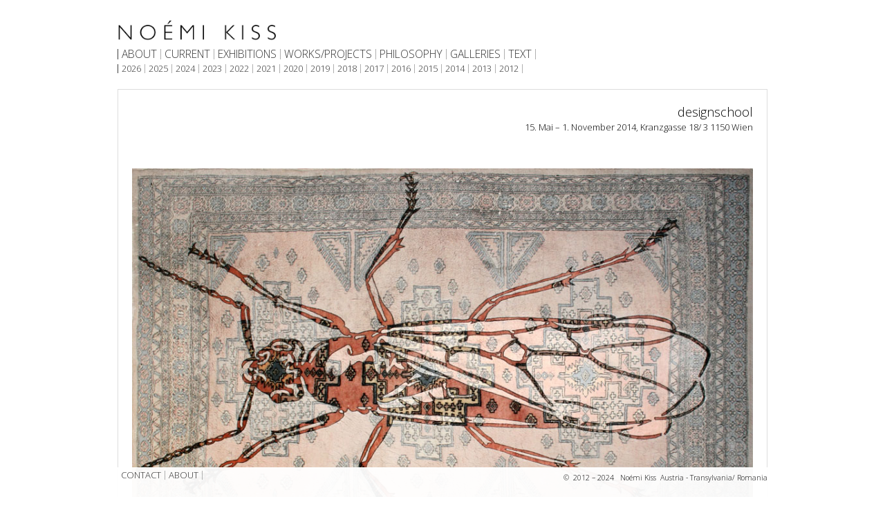

--- FILE ---
content_type: text/html; charset=utf-8
request_url: https://noemikiss.at/exhibitions/2014/designschool
body_size: 5217
content:
<!DOCTYPE html>
<html xmlns="http://www.w3.org/1999/xhtml" xml:lang="de-de" lang="de-de" dir="ltr">

<head>
	<meta name="viewport" content="width=device-width, initial-scale=1.0" />
	<base href="https://noemikiss.at/exhibitions/2014/designschool" />
	<meta http-equiv="content-type" content="text/html; charset=utf-8" />
	<meta name="keywords" content="Noemi Kiss, noemikiss, #noemikiss, Künstler, Künstlerin, Kunst, art, artist, Galerie, gallery, Ausstellung, Malerei, Design, Textilkunst, Teppich, Vienna, Austria, The System, Beton, concrete, Textilbeton,  Teppich, Kunst, carpet, carpeted carpet, rug, Perserteppich, Textil, Architektur, Philosophie,  Atmosphäre, Vienna, Marion Friedmann Gallery London, MIART, art contemporary, London Design Festival, Ausstellungshaus Spoerri, Kunsthalle Giessen " />
	<meta name="description" content="Die bildende Künstlerin, Architektin und Philosophin Noémi Kiss lebt und arbeitet in Wien. Mit ihrer Arbeit verfremdet sie scheinbar Naheliegendes, Alltägliches ist ihr willkommen: das Fehlerhafte, der Mangel, der dem Material innewohnt, das Missgeschick. Der Lapsus wird zum Design erhoben! www.noemikiss.at" />
	<meta name="generator" content="Joomla! - Open Source Content Management" />
	<title>designschool</title>
	<link href="/templates/designschoolnoemi/favicon.ico" rel="shortcut icon" type="image/vnd.microsoft.icon" />
	<link href="/media/plg_system_jcemediabox/css/jcemediabox.min.css?8aff1a0a822f1fd4a34a34e5adf5d86b" rel="stylesheet" type="text/css" />
	<link href="/media/com_jce/site/css/content.min.css?badb4208be409b1335b815dde676300e" rel="stylesheet" type="text/css" />
	<link href="/templates/designschoolnoemi/css/template.css" rel="stylesheet" type="text/css" />
	<link href="/templates/designschoolnoemi/css/menu.css" rel="stylesheet" type="text/css" />
	<script src="/media/jui/js/jquery.min.js?8f06fe29f873d96286f951c0a4ab5093" type="text/javascript"></script>
	<script src="/media/jui/js/jquery-noconflict.js?8f06fe29f873d96286f951c0a4ab5093" type="text/javascript"></script>
	<script src="/media/jui/js/jquery-migrate.min.js?8f06fe29f873d96286f951c0a4ab5093" type="text/javascript"></script>
	<script src="/media/system/js/caption.js?8f06fe29f873d96286f951c0a4ab5093" type="text/javascript"></script>
	<script src="/media/plg_system_jcemediabox/js/jcemediabox.min.js?8aff1a0a822f1fd4a34a34e5adf5d86b" type="text/javascript"></script>
	<script src="/media/jui/js/bootstrap.min.js?8f06fe29f873d96286f951c0a4ab5093" type="text/javascript"></script>
	<script type="text/javascript">
jQuery(window).on('load',  function() {
				new JCaption('img.caption');
			});jQuery(document).ready(function(){WfMediabox.init({"base":"\/","theme":"squeeze","width":"","height":"","lightbox":0,"shadowbox":0,"icons":0,"overlay":1,"overlay_opacity":0.9,"overlay_color":"#ffffff","transition_speed":500,"close":2,"scrolling":"fixed","labels":{"close":"Close","next":"Next","previous":"Previous","cancel":"Cancel","numbers":"{{numbers}}","numbers_count":"{{current}} of {{total}}","download":"Download"},"swipe":true});});
	</script>

	<link href='http://fonts.googleapis.com/css?family=Titillium+Web' rel='stylesheet' type='text/css'>
   		<link rel="preconnect" href="https://fonts.googleapis.com">
<link rel="preconnect" href="https://fonts.gstatic.com" crossorigin>
<link href="https://fonts.googleapis.com/css2?family=Open+Sans:wght@300&display=swap" rel="stylesheet"> 
</head>

<body class=" designschool com_content article  itemid128">
<div id="bg">
<div id="wrap">
<div id="container">
	<div id="top">
		

<div class="custom_Logo"  >
	<p>&nbsp;&nbsp; <a href="http://www.noemikiss.at/"><img src="/images/noemi/logos/Noemi_Kiss.jpg" width="240" height="45" /></a></p></div>
<ul class="nav menu mod-list">
<li class="item-439"><a href="/about" >ABOUT</a></li><li class="item-233"><a href="/current" >CURRENT </a></li><li class="item-246 active parent"><a href="/exhibitions" >EXHIBITIONS</a></li><li class="item-235 parent"><a href="/works-projects" >WORKS/PROJECTS</a></li><li class="item-148 parent"><a href="/philosophy" >PHILOSOPHY</a></li><li class="item-283"><a href="/galleries" >GALLERIES</a></li><li class="item-161 parent"><a href="/text" >TEXT</a></li></ul>
<ul class="nav menu mod-list" id="untermenu">
<li class="item-443 deeper parent"><a href="/exhibitions/2026" >2026</a><ul class="nav-child unstyled small"><li class="item-442"><a href="/exhibitions/2026/bid25art" >BID25ART</a></li></ul></li><li class="item-435 deeper parent"><a href="/exhibitions/2025" >2025</a><ul class="nav-child unstyled small"><li class="item-440"><a href="/exhibitions/2025/contemporary-art-salon" >CONTEMPORARY ART SALON</a></li><li class="item-441"><a href="/exhibitions/2025/design-week-mexico-2025" >DESIGN WEEK MEXICO 2025</a></li><li class="item-446"><a href="/exhibitions/2025/fair-for-art-vienna" >FAIR FOR ART VIENNA</a></li><li class="item-444"><a href="/exhibitions/2025/contemporary-lane" >CONTEMPORARY.LANE</a></li><li class="item-445"><a href="/exhibitions/2025/open-art-25-sommerstage" >OPEN ART 25 SOMMERSTAGE</a></li><li class="item-436"><a href="/exhibitions/2025/schloss-kittsee" >SCHLOSS KITTSEE</a></li><li class="item-437"><a href="/exhibitions/2025/muzeul-de-arta-cluj-napoca" >MUZEUL DE ARTA CLUJ-NAPOCA</a></li></ul></li><li class="item-425 deeper parent"><a href="/exhibitions/2024" >2024</a><ul class="nav-child unstyled small"><li class="item-438"><a href="/exhibitions/2024/haaz-rezso-muzeum" >HAÁZ REZSŐ MÚZEUM</a></li><li class="item-434"><a href="/exhibitions/2024/the-window-and-the-couch" >THE WINDOW AND THE COUCH</a></li><li class="item-433"><a href="/exhibitions/2024/galerie-schloss-puchheim" >GALERIE SCHLOSS PUCHHEIM</a></li><li class="item-426"><a href="/exhibitions/2024/schloss-walterskirchen" >SCHLOSS WALTERSKIRCHEN</a></li></ul></li><li class="item-420 deeper parent"><a href="/exhibitions/2023" >2023</a><ul class="nav-child unstyled small"><li class="item-421"><a href="/exhibitions/2023/art-diagonale-v-wels" >ART DIAGONALE V WELS</a></li><li class="item-424"><a href="/exhibitions/2023/transformation-und-illusion" >TRANSFORMATION &amp; ILLUSION</a></li><li class="item-422"><a href="/exhibitions/2023/original-wirklichkeit" >ORIGINAL &amp; WIRKLICHKEIT</a></li><li class="item-423"><a href="/exhibitions/2023/zona-maco" >ZONA MACO</a></li></ul></li><li class="item-402 deeper parent"><a href="/exhibitions/2022" >2022</a><ul class="nav-child unstyled small"><li class="item-411"><a href="/exhibitions/2022/einfahrt" >EINFAHRT</a></li><li class="item-408"><a href="/exhibitions/2022/naht-stelle" >NAHT.STELLE</a></li><li class="item-403"><a href="/exhibitions/2022/villa-rot" >MUSEUM VILLA ROT</a></li></ul></li><li class="item-397 deeper parent"><a href="/exhibitions/2021" >2021</a><ul class="nav-child unstyled small"><li class="item-398"><a href="/exhibitions/2021/s-i-x-wohnzimmergalerie" >S.I.X. WOHNZIMMERGALERIE</a></li><li class="item-400"><a href="/exhibitions/2021/im-werd-1" >IM WERD 1</a></li><li class="item-399"><a href="/exhibitions/2021/k-hof-museen-gmunden" >K-HOF MUSEEN GMUNDEN</a></li></ul></li><li class="item-381 deeper parent"><a href="/exhibitions/2020-exhibitions" >2020</a><ul class="nav-child unstyled small"><li class="item-394"><a href="/exhibitions/2020-exhibitions/max-mustermann-i" >MAX MUSTERMANN I</a></li><li class="item-386"><a href="/exhibitions/2020-exhibitions/time-is-now" >TIME IS NOW</a></li><li class="item-384"><a href="/exhibitions/2020-exhibitions/max-mustermann-ii" >MAX MUSTERMANN II</a></li><li class="item-391"><a href="/exhibitions/2020-exhibitions/senf-wein" >SENF &amp; WEIN</a></li></ul></li><li class="item-361 deeper parent"><a href="/exhibitions/2019" >2019</a><ul class="nav-child unstyled small"><li class="item-380"><a href="/exhibitions/2019/lichtraum-eins" >LICHTRAUM EINS</a></li><li class="item-382"><a href="/exhibitions/2019/partisanen-2" >PARTISANEN 2</a></li><li class="item-372"><a href="/exhibitions/2019/galerie-wolfrum" >GALERIE WOLFRUM</a></li><li class="item-373"><a href="/exhibitions/2019/werk" >DAS WERK WIEN</a></li><li class="item-371"><a href="/exhibitions/2019/partisanen-1" >PARTISANEN 1</a></li><li class="item-368"><a href="/exhibitions/2019/this-new-world" >THIS NEW WORLD</a></li></ul></li><li class="item-337 deeper parent"><a href="/exhibitions/2018" >2018</a><ul class="nav-child unstyled small"><li class="item-357"><a href="/exhibitions/2018/galerie-konzett" >GALERIE KONZETT</a></li><li class="item-356"><a href="/exhibitions/2018/galerie-wolfrum-2" >GALERIE WOLFRUM</a></li><li class="item-354"><a href="/exhibitions/2018/im-fokus-rumaenien" >IM FOKUS: RUMÄNIEN</a></li><li class="item-392"><a href="/exhibitions/2018/jot12" >JOT12</a></li><li class="item-353"><a href="/exhibitions/2018/galerie-schimming-2018" >GALERIE SCHIMMING</a></li><li class="item-351"><a href="/exhibitions/2018/paper-strip" >PAPER STRIP</a></li><li class="item-349"><a href="/exhibitions/2018/galerie-wolfrum" >GALERIE WOLFRUM</a></li><li class="item-350"><a href="/exhibitions/2018/playground-av-2018" >PLAYGROUND AV</a></li><li class="item-358"><a href="/exhibitions/2018/paul-smith-store" >PAUL SMITH STORE</a></li></ul></li><li class="item-284 deeper parent"><a href="/exhibitions/2017" >2017</a><ul class="nav-child unstyled small"><li class="item-316"><a href="/exhibitions/2017/kunsthalle-giessen" >KUNSTHALLE GIESSEN</a></li><li class="item-336"><a href="/exhibitions/2017/creau" >CREAU</a></li><li class="item-364"><a href="/exhibitions/2017/ofroom" >OFROOM</a></li><li class="item-309"><a href="/exhibitions/2017/arthill-gallery" >ARTHILL GALLERY</a></li><li class="item-315"><a href="/exhibitions/2017/kunst-am-kanal" >Kunst am Kanal</a></li><li class="item-308"><a href="/exhibitions/2017/playground-av-2017" >PLAYGROUND AV</a></li><li class="item-307"><a href="/exhibitions/2017/aux-gazelles" >AUX GAZELLES</a></li><li class="item-306"><a href="/exhibitions/2017/take-festival" >TAKE FESTIVAL</a></li><li class="item-298"><a href="/exhibitions/2017/judith-ortner" >JUDITH ORTNER</a></li><li class="item-285"><a href="/exhibitions/2017/hotel-ruby-marie" >Hotel Ruby Marie</a></li></ul></li><li class="item-226 deeper parent"><a href="/exhibitions/2016" >2016</a><ul class="nav-child unstyled small"><li class="item-286"><a href="/exhibitions/2016/christian-l-einwaller" >Christian L. Einwaller</a></li><li class="item-287"><a href="/exhibitions/2016/fantastic-gondolas-lech" >Fantastic Gondolas Lech</a></li><li class="item-292"><a href="/exhibitions/2016/affordable-art-fair" >Affordable Art Fair</a></li><li class="item-291"><a href="/exhibitions/2016/crossroads-art-show" >Crossroads Art Show</a></li><li class="item-232"><a href="/exhibitions/2016/museum-macura-2" >MUSEUM MACURA</a></li><li class="item-231"><a href="/exhibitions/2016/hipphalle-gmunden" >Hipphalle Gmunden</a></li><li class="item-227"><a href="/exhibitions/2016/galerie-schimming" >GALERIE SCHIMMING</a></li><li class="item-229"><a href="/exhibitions/2016/museum-macura-1" >MUSEUM MACURA</a></li><li class="item-230"><a href="/exhibitions/2016/playground-av-2016" >PLAYGROUND AV</a></li><li class="item-242"><a href="/exhibitions/2016/eremitage-am-kamp" >EREMITAGE AM KAMP</a></li><li class="item-243"><a href="/exhibitions/2016/rom2016-budapest" >ROM2016 Budapest</a></li></ul></li><li class="item-194 deeper parent"><a href="/exhibitions/2015" >2015</a><ul class="nav-child unstyled small"><li class="item-244"><a href="/exhibitions/2015/fantastic-gondolas-lech" >Fantastic Gondolas Lech</a></li><li class="item-182"><a href="/exhibitions/2015/london-design-festival" >LONDON DESIGN FESTIVAL</a></li><li class="item-181"><a href="/exhibitions/2015/kaethe-zwach-galerie" >KAETHE ZWACH GALERIE</a></li><li class="item-193"><a href="/exhibitions/2015/ausstellungshaus-spoerri" >AUSSTELLUNGSHAUS SPOERRI</a></li><li class="item-180"><a href="/exhibitions/2015/nomadin-im-amt" >Nomadin im Amt</a></li><li class="item-179"><a href="/exhibitions/2015/miart" >MIART</a></li><li class="item-178"><a href="/exhibitions/2015/grenzart" >GrenzArt</a></li></ul></li><li class="item-195 active deeper parent"><a href="/exhibitions/2014" >2014</a><ul class="nav-child unstyled small"><li class="item-165"><a href="/exhibitions/2014/cineastic-gondolas" >Cineastic Gondolas</a></li><li class="item-170"><a href="/exhibitions/2014/neue-wiener-werkstaette" >Neue Wiener Werkstätte</a></li><li class="item-167"><a href="/exhibitions/2014/im-werd1" >Im Werd1</a></li><li class="item-176"><a href="/exhibitions/2014/kunst-strich-stadtrand" >KUNST_STRICH_STADTRAND</a></li><li class="item-166"><a href="/exhibitions/2014/designkitchen" >DesignKitchen</a></li><li class="item-115"><a href="/exhibitions/2014/spitze-und-beton-12-c-raum-fuer-kunst-schnifis-vorarlberg" >Spitze und Beton </a></li><li class="item-116"><a href="/exhibitions/2014/oebv-atrium" >ÖBV Atrium</a></li><li class="item-128 current active"><a href="/exhibitions/2014/designschool" >designschool</a></li><li class="item-129"><a href="/exhibitions/2014/wohnen-interieur" >Wohnen &amp; Interieur</a></li><li class="item-130"><a href="/exhibitions/2014/art-innsbruck" >ART INNSBRUCK</a></li></ul></li><li class="item-196 deeper parent"><a href="/exhibitions/2013" >2013</a><ul class="nav-child unstyled small"><li class="item-132"><a href="/exhibitions/2013/looshaus" >LOOSHAUS</a></li><li class="item-131"><a href="/exhibitions/2013/stilwerk-wien" >stilwerk wien</a></li><li class="item-133"><a href="/exhibitions/2013/von-kunst-bis-kitsch" >VON KUNST BIS KITSCH</a></li><li class="item-134"><a href="/exhibitions/2013/vienna-design-week" >VIENNA DESIGN WEEK 2013</a></li><li class="item-135"><a href="/exhibitions/2013/unikatessen-concept-store" >UNIKATESSEN Concept Store</a></li><li class="item-136"><a href="/exhibitions/2013/raumkunst-zt-gmbh" >RAUMKUNST ZT GMBH</a></li><li class="item-137"><a href="/exhibitions/2013/bar-zweitbester" >Bar ZWEITBESTER</a></li><li class="item-138"><a href="/exhibitions/2013/kunst-design-kunst" >Kunst-Design-Kunst </a></li><li class="item-139"><a href="/exhibitions/2013/styleconception-designart" >DESIGNART</a></li></ul></li><li class="item-197 deeper parent"><a href="/exhibitions/2012" >2012</a><ul class="nav-child unstyled small"><li class="item-140"><a href="/exhibitions/2012/presseclub-ok-linz" >PRESSECLUB OK LINZ</a></li><li class="item-141"><a href="/exhibitions/2012/art-suites" >ART SUITES</a></li><li class="item-142"><a href="/exhibitions/2012/ausstellungshaus-spoerri-paralipomena" >AUSSTELLUNGSHAUS SPOERRI</a></li><li class="item-145"><a href="/exhibitions/2012/architekturbueros" >Architekturbüros</a></li></ul></li></ul>

	</div>
	<div id="inhalt">
		 <div id="page_content_full">    			<div class="item-page" itemscope itemtype="https://schema.org/Article">
	<meta itemprop="inLanguage" content="de-DE" />
	
		
			<div class="page-header">
		<h2 itemprop="headline">
			designschool		</h2>
							</div>
					
		
	
	
		
								<div itemprop="articleBody">
		<p style="text-align: right;">15. Mai – 1. November 2014,&nbsp;Kranzgasse 18/ 3 1150 Wien</p>
<p style="text-align: right;">&nbsp;</p>
<p style="text-align: right;">&nbsp;<img src="/images/noemi/ausstellungen/2014/designschool/KISS-THE-REICHL-AMEISENMANN-bemalter-Teppich.jpg" alt="" /><img src="/images/noemi/ausstellungen/2014/designschool/Noemi-Kiss_Ausgeschnittener_Teppich_Spitze_hell.jpg" alt="" />Foto: Felix Kubitza</p>
<p>&nbsp;</p>
<p>Die Arbeiten der Künstlerin Noemi Kiss spielen mit der Wahrnehmung der Betrachter ein raffiniertes Spiel. Gegensätzliche Materialien werden miteinander in eine solch unorthodoxe Verbindung gebracht, dass sie eine neue Sichtweise der Verhältnisse einfordern. Es ist ein erfrischend sinnliches Spiel, das unsere Erwartungen in die Irre führt und uns dadurch mit neuen Erkenntnissen bereichert.<br />Noemi Kiss ist bildende Künstlerin, Architektin und Philosophin. Sie ist ein Mensch der kreiert, baut, Zusammenhänge entdeckt und in ihren Werken und Projekten auch aufzeigt.</p>
<h6><br /><a href="http://vienna-news.com/ausstellung-von-noemi-kiss-der-designschool/" target="_blank">http://vienna-news.com/ausstellung-von-noemi-kiss-der-designschool/</a></h6> 	</div>

	
							</div>

		</div>
		<div id="spalte">
			
		</div>
		<div id="footer">
		

<div class="custom"  >
	<div id="copyrigth"><span style="font-size: 8pt;">©</span>&nbsp; <span style="font-size: 8pt;">2012 – 2024 &nbsp; Noémi Kiss&nbsp; Austria - Transylvania/ Romania</span></div></div>
<ul class="nav menu mod-list">
<li class="item-102"><a href="/contact" >CONTACT</a></li><li class="item-152"><a href="/about-noemi-kiss" >ABOUT</a></li></ul>

		</div>
	</div>
</div>
</div>
</div>
</body>

</html>


--- FILE ---
content_type: text/css
request_url: https://noemikiss.at/templates/designschoolnoemi/css/template.css
body_size: 932
content:
/* @group reset */

* {
   border:0 none;
   margin:0;
   padding:0;
  box-sizing:border-box;
}

html {
	display: block;
}

body {
/* 	min-width: 1200px; */
	min-height: 100%;
	height: 100% !important;
	text-align: center;
}

/* @end */

/* @group grundeinstellungen */

* {
	text-rendering: optimizelegibility;
	text-justify: inter-character; 
	/*-webkit-hyphens: auto;
	-moz-hyphens: auto;
	-ms-hyphens: auto;
	hyphens: auto;*/
}

body {
	font-size: 13px;
	font-family: 'Open sans', sans-serif;
	background-color: #FFFFFF;
}


h1, h2, h4, h5 {
	font-size: 1.4em;
 font-weight: normal;
}
h3 {
	font-size: 1.2em;
 font-weight: normal;
}
h6 {
	font-size: 0.9em;
 font-weight: normal;
}

a {
	text-decoration: none;
	outline: none;
	-moz-outline-style: none;
	color: #333333;
}

a:hover, a:focus {
	color: #333333;
	text-decoration:underline;

}

a:active {
	text-decoration:underline;
}

p {
	text-align: justify;
	margin-bottom: 5px;
	line-height: 1.6em;
}

img {
	border:0px;
	outline: none;
	-moz-outline-style: none;
    max-width:100%;
  height:auto;
}
table {
      max-width:100%!important;
}

/* @end */

/* @group positionen */

#bg {
	width: 100%;
	min-height: 100%;
	height: 100% !important;
}

#wrap {
	text-align: right;
	margin-right: auto;
	margin-left: auto;
	/*width: 1200px;*/
}

#container {
  margin: 50px auto 42px;
  padding: 10px;
	/*width: 1200px;*/
  width:960px;
  max-width:100%;
}

#top {
  padding: 30px 0 1em;
}

/*#spalte {
	float: right;
	padding-left: 10px;
	padding-bottom: 20px;
	padding-right: 10px;
	padding-top: 20px;
	min-height: 200px;
	height: 562px;
	width: 170px;
	background-color: #ffffff;
   border: 1px solid #ddd;
}*/
#spalte div {
   border: 1px solid #ddd;
   float: right;
   margin-bottom: 7px;
   min-height: 200px;
   padding: 20px 10px;
   width: 170px;
}
#page_content {
	padding: 20px;
	width: 960px;
	float: left;
  	margin-bottom: 40px;
	/*background-color: #ffffff;*/
	min-height: 300px;
 border: 1px solid #ddd;
}

#page_content_full {
	padding: 20px;
	background-color: #ffffff;
	min-height: 300px;
	width: 960px;
	max-width: 100%;
 	border:1px solid #ddd
}

#footer {
    background-color: rgba(255, 255, 255, 0.95);
    clear: both;
    height: 50px;
    padding: 5px 20px 0 0;
    margin: -43px auto 0;
    position: fixed;
    top: 100%;
    width: 960px;
    z-index: 100;
    max-width: 100%;
}

div.breadcrumbs {
}

#top div {
	clear: both;
}

/* @end */

/* @group columns */

.cols-3 div.item.column-1, 
.cols-3 div.item.column-2, 
.cols-3 div.item.column-3 {
   float:left;
   padding-right:2%;
   width:32%;
}

.cols-2 div.item.column-1, 
.cols-2 div.item.column-2 {
   float:left;
   padding-right:2%;
   width:48%;
}

/* @end */

.custom_Logo {
   margin-left:-15px;
 	margin-top:-65px;
}


.modulrechts {
    position: absolute;
    margin: 0 0 0 1000px ;
    top: 152px;
    border: 1px solid #ddd;
    padding: 12px;
}

.nav-stacked > li {
    list-style: outside none none;
    text-align: left;
}

.nav-stacked {

}


hr {
    border-top: 1px solid #dddddd;
}

#lbOverlay {
  background-color:#ffffff !important; 
}
#lbOuterContainer {border:1px solid #dddddd !important;}
#lbDetailsContainer {display:none;}
#lbImageContainer, #lbIframeContainer {
    padding: 11px !important;
}

#lbNext:hover, #lbNext:visited:hover, #lbPrev:hover, #lbPrev:visited:hover, #lbNext:focus, #lbNext:visited:focus, #lbPrev:focus, #lbPrev:visited:focus {
    background: url("blank.gif") !important;
}

.nivoSlider {
  background:none!important;
  box-shadow: unset!important;
}

--- FILE ---
content_type: text/css
request_url: https://noemikiss.at/templates/designschoolnoemi/css/menu.css
body_size: 464
content:
#untermenu {
    font-size: 1em !important;
}
#footer .menu{

}

#footer .custom{
}
#copyrigth {
  float:right;
}
/*#copyrigth > p {
    display: block;
    float: right;
}*/

#footer .custom table{
  
}
/*----------------*/
#top .menu{
	font-size: 1.2em;
	width: 100%;
	/*background-color: #ffffff*/;
	border-left-color: #3f3f3f;
	border-left-style: solid;
	border-left-width: 1px;
  margin: 0 0 0.5em;
}

.menu li:hover, .menu li:focus {
	background-color: #ffffff;
}


/*menu positionierung*/

.menu {
	/*float: left;*/
	margin: 0px;
	text-align: left;
}

#top {
	text-align: left;
}

#top .menu {
	display: inline-block;
	float: none;
	margin-top: -1em;
}

.menu ul {
	position: absolute;
	width: 10px;
	list-style: none;
	margin: 0;
	padding: 0;
	float: left;
}

.menu ul li {
	list-style-type: none;
}

.menu a {
	padding: 0px;
	margin: 0px;
	display: block;
	border: none;
}

.menu li {position: relative;}

.menu ul { position: absolute; z-index: 500; }

.menu ul ul { position: absolute; top: 0; left: 100%; }

ul.menu ul,
ul.menu li:hover ul ul,
ul.menu ul li:hover ul ul,
ul.menu ul ul li:hover ul ul
{display: none;}

ul.menu li:hover ul,
ul.menu ul li:hover ul,
ul.menu ul ul li:hover ul,
ul.menu ul ul ul li:hover ul
{display: block;}

/*styling*/
/* 	text-transform: uppercase; */

.menu li {
	z-index: 1;
	padding-right: 5px;
	border-right-color: #B0B0B0;
	border-right-style: solid;
	border-right-width: 1px;
	padding-left: 5px;
	list-style: none;
	float: left;
	position: relative;
	line-height: 1.0em;
}

ul.menu li ul li {
	padding-left: 0px;
	padding-bottom: 4px;
	padding-right: 0px;
	padding-top: 4px;
	line-height: 22px;
	border-width: 0px;
	font-size: 15px;
	height: auto;
	text-transform: none;
	font-variant: normal;
	margin: 0px;
  width: 215px;
}

ul.menu ul {
	background-color: rgba(255, 255, 255, 0.95);
	margin-left: -5px;
	margin-bottom: 0px;
	margin-right: 0px;
	margin-top: 0px;
	padding-left: 5px;
	width: 215px;
 padding-top:8px;
}

ul.menu ul ul {
	opacity: 1;
	-moz-opacity: 1.00;
}

.active {
	color: #333333;
	background-color: #ffffff;
}

li.current.active {
 	color: #333333;
	background-color:#ffffff;
}
	
.current.active a {
	color: #999999;
}
.current.active a:hover, .current.active a:focus {
	color: #333333;
}

